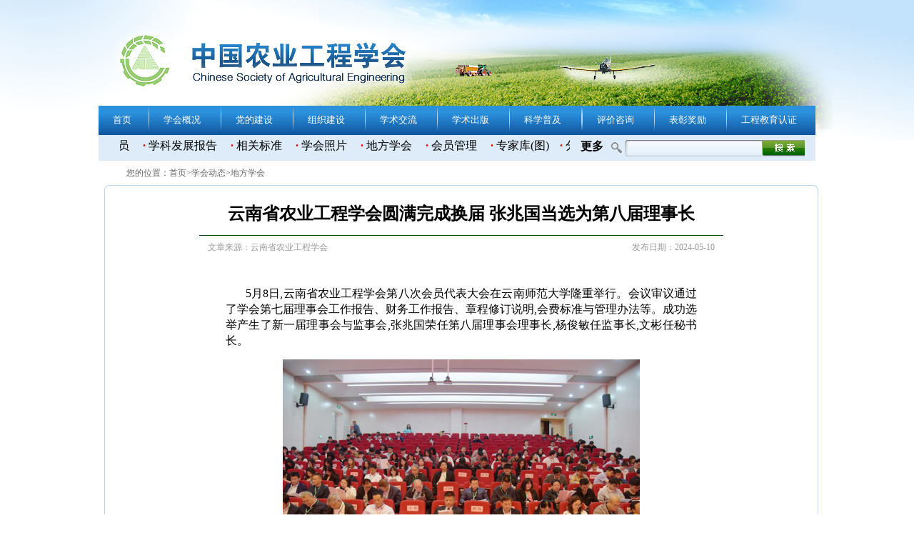

--- FILE ---
content_type: text/html
request_url: http://csae.org.cn/xhdt/dfxh/202405/t20240510_440986.html
body_size: 6311
content:
<!doctype html>
<html>
<head>
<meta charset="utf-8">
<meta http-equiv="X-UA-Compatible" content="IE=edge">
<link href="../../../images/style.css" rel="stylesheet">
<title>地方学会-</title>
<!--天润start-->
<meta name="filetype" content="0"> 
<meta name="publishedtype" content="1"> 
<meta name="pagetype" content="1"> 
<meta name="catalogs" content="csae_8216"> 
<meta name="contentid" content="440986"> 
<meta name="publishdate" content="2024-05-10 15:22:00"> 
<meta name="author" content=""> 
<meta name="source" content="云南省农业工程学会"> 
<script src="../../../images/webdig.js"></script>
<!--天润end-->
<style>
.seach .sub{width: 60px;}
.main_right{ float:left; width:1000px; margin-left:8px;}
.main_left_top2{ width:980px; height:10px; float:left;}
</style>
</head>
 <script language="javascript">
var file_appendix='';
/*
if(file_appendix!=""){
document.write("附件：<br>");
}
*/
</script>

<body>
<style>
.gd a{margin-left:645px; position:absolute; top:195px;font-weight:bold;}
/*
.reglogindiv{width:1000px;margin:0 auto;}
.reglogin{width:343px;height:69px;background:url(/csae/nxhwz/images/regandlogin2.jpg);padding-top:2px;float:right;margin:14px 21px 1 0;}
.reglogin a{font-size:25px;display:inline-block;margin:18px;}
.reglogin .login{margin-left:80px;}
.reglogin .reg{margin-left:55px;}
*/
.nav ul{width: 1004px; height:41px; margin:auto;}
.nav ul li.navlifirst{width: 70px;}
.nav ul li a{ line-height:41px;font-size: 12.5px; padding:0px 20px;}
</style>
<script type="text/javascript" src="../../../images/jquery-1.11.0.min.js"></script>
<script>
$(function(){
$(".navli").mouseover(function(){
	$(this).find("ul").show();
});

$(".navli").mouseout(function(){
	$(this).find("ul").hide();
});
});
</script>

<div class="top">
<!--<div class="reglogindiv"><div class="reglogin"><a class="login" href="http://user.csae.org.cn">账户登录</a><a class="reg" href="http://user.csae.org.cn/usr/userReg.do">注册</a></div></div>-->
</div>


<div class="nav">
	<ul>
    	<li class="navlifirst"><a href="../../../" class="link01" target="_top">首页</a></li>
        <li><img src="../../../images/i_01-1.jpg" /></li>
        <li class="navli"><a href="../../../xhgk/" class="link01" target="_top">学会概况</a>
		<ul class="a"><LI class="a"><a href="../../../xhgk/xhjs/" target="_top">学会简介</a></LI>
<LI class="a"><a href="../../../xhgk/xhzc/" target="_top">学会章程</a></LI>
<LI class="a"><a href="../../../xhgk/zzjg/" target="_top">组织结构</a></LI>
<LI class="a"><a href="../../../xhgk/gnxdw/" target="_top">功能型党委</a></LI>
<LI class="a"><a href="../../../xhgk/lrlsh/" target="_top">理事会</a></LI>
<LI class="a"><a href="../../../xhgk/jsh/" target="_top">监事会</a></LI>
<LI class="a"><a href="../../../xhgk/dsj/" target="_top">大事记</a></LI>
<LI class="a"><a href="../../../xhgk/lxwm/" target="_top">联系我们</a></LI></ul></li>
<li><img src="../../../images/i_01-1.jpg" /></li>
        <li class="navli"><a href="../../../ddjs/" class="link01" target="_top">党的建设</a></li>

        <li><img src="../../../images/i_01-1.jpg" /></li>
        <li class="navli"><a href="../../../zzjs/" class="link01" target="_top">组织建设</a><ul class="a"><LI class="a"><a href="../../../zzjs/qghydbdh/" target="_top">会员代表大会</a></LI><LI class="a"><a href="../../../zzjs/dwlshlshhy/" target="_top">常务理事会...</a></LI><LI class="a"><a href="../../../zzjs/fzjg/" target="_top">分支机构</a></LI><LI class="a"><a href="../../../zzjs/dfxh2/" target="_top">地方学会</a></LI></ul></li>
        <li><img src="../../../images/i_01-1.jpg" /></li>
        <li class="navli"><a href="../../../xsjl/" class="link01" target="_top">学术交流</a>
<ul class="a"><LI class="a">
<a href="../../../xsjl/xsdt/" target="_top">学术动态</a></LI>
<LI class="a"><a href="../../../xsjl/hytz/" target="_top">国际交流</a></LI>
<LI class="a"><a href="../../../xsjl/xkfz/" target="_top">学科发展</a></LI>
</ul>
        </li>
        <li><img src="../../../images/i_01-1.jpg" /></li>
        <li class="navli"><a href="../../../xhcbw/" class="link01" target="_top">学术出版</a><ul class="a">

<LI class="a"><a href="../../../xhcbw/nygcxb/" target="_top">农业工程学报</a></LI>
<LI class="a"><a href="../../../xhcbw/ijbeywk/" target="_top">IJABE英文刊</a></LI>
<LI class="a"><a href="../../../xhcbw/zgnygcxhhx_811/" target="_top">学会会讯</a></LI>

<LI class="a"><a href="../../../xhcbw/nygcjs/" target="_top">农业工程技术</a></LI>
<LI class="a"><a href="../../../xhcbw/gjnygctx_854/" target="_top">工程通讯</a></LI>


</ul></li>
        <li><img src="../../../images/i_01-1.jpg" /></li>
        <li class="navli"><a href="../../../kxbj/" class="link01" target="_top">科学普及</a> 
        <ul class="a">
        <li class="a"><a href="../../../kxbj/kpdt/" arget="_top">科普动态</a></li>
         <li class="a"><a href="../../../kxbj/hyxx/" arget="_top">科技信息</a></li>
         </ul></li>

        <li><img src="../../../images/i_01-1.jpg" /></li>
        <!--<li><a href="http://user.csae.org.cn/mavin/mavindex.do" class="link01" target="_top">专家库</a></li>
        <li class="navli"><a href="../../../lslm/zjk/" class="link01">专家库</a></li>-->

        <li><img src="../../../images/i_01-1.jpg" /></li>
        <li class="navli"><a href="../../../pjzx/" class="link01" target="_top">评价咨询</a><ul class="a">
     
         <li class="a"><a href="../../../pjzx/kjcgpj/" arget="_top">成果评价/项目评估</a></li>
         <li class="a"><a href="../../../pjzx/jypx/" arget="_top">教育培训</a></li>
         <li class="a"><a href="../../../pjzx/zzzx/" arget="_top">智库咨询</a></li>
         <li class="a"><a href="../../../pjzx/nygcbz/" arget="_top">农业工程标准</a></li>
         </ul></li>
        <li><img src="../../../images/i_01-1.jpg" /></li>
        <!--<li class="navli"><a href="../../../bzjl/" class="link01" target="_top">表彰奖励</a></li>-->

<li class="navli"><a href="../../../bzjl/" class="link01" target="_top">表彰奖励</a>
<ul class="a">
<LI class="a"><a href="../../../bzjl/zgnygckjj/" target="_top">学会科技奖</a></LI>
<LI class="a"><a href="../../../bzjl/rcpy/" target="_top">人才举荐</a></LI>
</ul>
        </li>

        		 <li><img src="../../../images/i_01-1.jpg" /></li>
        <li class="navli" style="width:120px;"><a href="../../../gcjyrz/" class="link01" target="_top">工程教育认证</a></li>
    </ul>
</div>

<div class="nav_f">
	<div class="seach">
<form action="http://www.agri.cn/was5/web/search" target="_blank">
<!--<input type="hidden" name="prepage" value="10" />--> 
<input type="hidden" name="channelid" value="273408" />   	<div class="left"><!--input type="text" class="input1" name="searchword" /--><input type="text"class="input1"name="searchword" /></div>
        <input type="submit" class="sub" value="　" />
</form>
        <div class="clear"></div>

    </div>
 <div class="gd"><a href="../../../btlgdtp/"  target="_blank" class="more">更多</a></div>
                 <div id=demo_Two style=" OVERFLOW: hidden; WIDTH:630px; padding-top:5px;">
	<table cellSpacing=0 cellPadding=0 border=0 height="22">
		<tr>
		  <td id="demo_Two1" nowrap="nowrap" WIDTH:300px;>	
			  
			  <font color="#FF0000" ><strong>&middot;</strong></font> <a href="http://www.csae.org.cn/zzjs/fzjg/" target="_blank" style="color:#000000;text-decoration:none;padding-right:15px;a:hover{color:red; text-decoration:underline;}">分支机构</a>
			  
			  <font color="#FF0000" ><strong>&middot;</strong></font> <a href="http://www.csae.org.cn/rdxw/201912/t20191218_344118.html" target="_blank" style="color:#000000;text-decoration:none;padding-right:15px;a:hover{color:red; text-decoration:underline;}">学术年会</a>
			  
			  <font color="#FF0000" ><strong>&middot;</strong></font> <a href="http://www.csae.org.cn/lslm/dwhy/" target="_blank" style="color:#000000;text-decoration:none;padding-right:15px;a:hover{color:red; text-decoration:underline;}">单位会员</a>
			  
			  <font color="#FF0000" ><strong>&middot;</strong></font> <a href="http://www.csae.org.cn/xkfzbg/" target="_blank" style="color:#000000;text-decoration:none;padding-right:15px;a:hover{color:red; text-decoration:underline;}">学科发展报告</a>
			  
			  <font color="#FF0000" ><strong>&middot;</strong></font> <a href="http://www.csae.org.cn/zcfg_1/xgbz/" target="_blank" style="color:#000000;text-decoration:none;padding-right:15px;a:hover{color:red; text-decoration:underline;}">相关标准</a>
			  
			  <font color="#FF0000" ><strong>&middot;</strong></font> <a href="http://www.csae.org.cn/xhtp/" target="_blank" style="color:#000000;text-decoration:none;padding-right:15px;a:hover{color:red; text-decoration:underline;}">学会照片</a>
			  
			  <font color="#FF0000" ><strong>&middot;</strong></font> <a href="http://www.csae.org.cn/zzjs/dfxh2/" target="_blank" style="color:#000000;text-decoration:none;padding-right:15px;a:hover{color:red; text-decoration:underline;}">地方学会</a>
			  
			  <font color="#FF0000" ><strong>&middot;</strong></font> <a href="http://58.96.190.148:8080/pub/nxh/hyxx/dwhy/" target="_blank" style="color:#000000;text-decoration:none;padding-right:15px;a:hover{color:red; text-decoration:underline;}">会员管理</a>
			  
			  <font color="#FF0000" ><strong>&middot;</strong></font> <a href="http://user.csae.org.cn/mavin/mavindex.do" target="_blank" style="color:#000000;text-decoration:none;padding-right:15px;a:hover{color:red; text-decoration:underline;}">专家库(图)</a>
			  
		  </td>
		  <td id="demo_Two2" width=0 nowrap="nowrap"></td>	
		  </tr>
	 </table>
 </div>
<SCRIPT>
  var speed=20//速度数值越大速度越慢
  demo_Two2.innerHTML=demo_Two1.innerHTML
  function Marquee(){
  if(demo_Two2.offsetWidth-demo_Two.scrollLeft<=0)
  demo_Two.scrollLeft-=demo_Two1.offsetWidth
  else{
  demo_Two.scrollLeft++
  }
  }
  var MyMar=setInterval(Marquee,speed)
  demo_Two.onmouseover=function() {clearInterval(MyMar)}
  demo_Two.onmouseout=function() {MyMar=setInterval(Marquee,speed)}
</SCRIPT>
</div>

<div class="main_title"><!--
您的位置：<a href="">首页</a> &gt; 地方学会
-->
 <a href="../../../" target="_blank" title="您的位置：首页" class="CurrChnlCls">您的位置：首页</a>&gt;<a href="../../" target="_blank" title="学会动态" class="CurrChnlCls">学会动态</a>&gt;<a href="../" target="_blank" title="地方学会" class="CurrChnlCls">地方学会</a>
</div>

<div class="main">
	
    <div class="main_right">
    	<div class="main_left_top">
        	<div class="main_left_top1"></div>
            <div class="main_left_top2"></div>
            <div class="main_left_top3"></div>
            <div class="clear"></div>
        </div>
        <div class="main_right_m">
        	<h2 style="height: auto; line-height: 60px;  font-size: 24px; " class="titl textc">云南省农业工程学会圆满完成换届 张兆国当选为第八届理事长</h2>
            <div class="titl_f">
            	<span class="left">文章来源：云南省农业工程学会</span>
                 <!-- <span class="right" style="margin-left: 10px;">浏览次数：<span id="_browse_count"></span></span>
              <script src="http://user.csae.org.cn/counter/counter.js?id=_browse_count"></script>-->
                <span class="right">发布日期：2024-05-10 </span>
            </div>
            <div class="m">
            	<div class=TRS_Editor><style type="text/css">

.TRS_Editor P{line-height:1;font-family:宋体;font-size:12pt;}.TRS_Editor DIV{line-height:1;font-family:宋体;font-size:12pt;}.TRS_Editor TD{line-height:1;font-family:宋体;font-size:12pt;}.TRS_Editor TH{line-height:1;font-family:宋体;font-size:12pt;}.TRS_Editor SPAN{line-height:1;font-family:宋体;font-size:12pt;}.TRS_Editor FONT{line-height:1;font-family:宋体;font-size:12pt;}.TRS_Editor UL{line-height:1;font-family:宋体;font-size:12pt;}.TRS_Editor LI{line-height:1;font-family:宋体;font-size:12pt;}.TRS_Editor A{line-height:1;font-family:宋体;font-size:12pt;}</style>
<div class="TRS_Editor"><style type="text/css">

.TRS_Editor P{line-height:1;font-family:宋体;font-size:12pt;}.TRS_Editor DIV{line-height:1;font-family:宋体;font-size:12pt;}.TRS_Editor TD{line-height:1;font-family:宋体;font-size:12pt;}.TRS_Editor TH{line-height:1;font-family:宋体;font-size:12pt;}.TRS_Editor SPAN{line-height:1;font-family:宋体;font-size:12pt;}.TRS_Editor FONT{line-height:1;font-family:宋体;font-size:12pt;}.TRS_Editor UL{line-height:1;font-family:宋体;font-size:12pt;}.TRS_Editor LI{line-height:1;font-family:宋体;font-size:12pt;}.TRS_Editor A{line-height:1;font-family:宋体;font-size:12pt;}</style>
<p align="justify"><span lang="EN-US">5</span><span>月</span><span lang="EN-US">8</span><span>日</span><span lang="EN-US">,</span><span>云南省农业工程学会第八次会员代表大会在云南师范大学隆重举行。会议审议通过了学会第七届理事会工作报告、财务工作报告、章程修订说明</span><span lang="EN-US">,</span><span>会费标准与管理办法等。成功选举产生了新一届理事会与监事会</span><span lang="EN-US">,</span><span>张兆国荣任第八届理事会理事长</span><span lang="EN-US">,</span><span>杨俊敏任监事长</span><span lang="EN-US">,</span><span>文彬任秘书长。</span>&nbsp;</p>
<p align="center"><img style="border-right-width: 0px; border-top-width: 0px; border-bottom-width: 0px; border-left-width: 0px" alt="" oldsrc="W020240510563347337112.png" complete="complete" src="./W020240510563347337112.png" /></p>
<p align="justify"><span>本次大会得到了各级领导及兄弟学会的高度关注与大力支持。云南省科协学会部副部长王琛、中国农业工程学会执行秘书长王应宽、重庆市农业机械学会理事长庞有伦以及昆明理工大学农工学院党委书记傅红、院长杨启良、云南师范大学能源与环境科学学院副院长陈玉宝等嘉宾莅临现场。</span>&nbsp;</p>
<p align="justify"><span>王琛副部长与傅红书记分别发表了热情洋溢的致辞</span><span lang="EN-US">,</span><span>对学会上一届的工作表示肯定</span><span lang="EN-US">,</span><span>对新一届的工作提出新的希望与要求。</span>&nbsp;</p>
<p align="justify"><span>庞有伦理事长代表兄弟学会对大会的胜利召开表示祝贺</span><span lang="EN-US">,</span><span>王应宽执行秘书长在线上送上了祝福。</span>&nbsp;</p>
<p align="center"><img style="border-right-width: 0px; border-top-width: 0px; border-bottom-width: 0px; border-left-width: 0px" alt="" oldsrc="W020240510563347355536.png" complete="complete" src="./W020240510563347355536.png" /></p>
<p align="justify"><span>张兆国理事长作第七届理事会工作报告</span><span lang="EN-US">,</span><span>回顾学会在过去几年中所取得的成就与经验</span><span lang="EN-US">,</span><span>总结工作中存在的问题与不足</span><span lang="EN-US">;</span><span>杨薇秘书长作第七届理事会财务工作报告</span><span lang="EN-US">;</span><span>杨永发副理事长作学会章程修改说明</span><span lang="EN-US">,</span><span>此次章程修订进一步完善学会的组织结构、工作机制和管理制度</span><span lang="EN-US">,</span><span>为学会新一届的规范化发展奠定坚实的基础。会议通过无记名投票选举的形式</span><span lang="EN-US">,</span><span>选举产生了新一届理事与监事。</span>&nbsp;</p>
<p align="center"><img style="border-right-width: 0px; border-top-width: 0px; border-bottom-width: 0px; border-left-width: 0px" alt="" oldsrc="W020240510563347355000.png" complete="complete" src="./W020240510563347355000.png" /></p>
<p align="justify"><span>会议接着召开第八届理事会第一次会议</span><span lang="EN-US">,</span><span>第八届常务理事会第一次会议</span><span lang="EN-US">,</span><span>第一届监事会第一次会议</span><span lang="EN-US">,</span><span>选举了</span><span lang="EN-US">17</span><span>名常务理事</span><span lang="EN-US">,</span><span>以及理事会、监事会班子成员。昆明理工大学现代农业工程学院教授张兆国当选为第八届理事会理事长</span><span lang="EN-US">;</span><span>云南师范大学副校长徐锐</span><span lang="EN-US">,</span><span>昆明理工大学现代农业工程学院院长杨启良</span><span lang="EN-US">,</span><span>西南林业大学机械与交通学院院长李玮</span><span lang="EN-US">,</span><span>云南省农业工程研究设计院党委书记、院长聂雪峰</span><span lang="EN-US">,</span><span>云南农业大学机电工程学院副院长张海东</span><span lang="EN-US">,</span><span>玉溪新天力农业装备制造有限公司副总经理粱业旺</span><span lang="EN-US">,</span><span>云南涵乾农业科技有限公司董事长金晓伟等</span><span lang="EN-US">7</span><span>人当选为副理事长</span><span lang="EN-US">;</span><span>云南农垦产业研究院高级工程师杨俊敏当选为监事长</span><span lang="EN-US">;</span><span>云南省农业机械研究所高工文彬当选为秘书长。</span>&nbsp;</p>
<p align="center"><img style="border-right-width: 0px; border-top-width: 0px; border-bottom-width: 0px; border-left-width: 0px" alt="" oldsrc="W020240510563347360443.png" complete="complete" src="./W020240510563347360443.png" /></p>
<p align="justify"><span>张兆国理事长在就职讲话中表示</span><span lang="EN-US">,</span><span>将带领学会全体成员</span><span lang="EN-US">,</span><span>以更加昂扬的斗志和更加扎实的作风</span><span lang="EN-US">,</span><span>加强组织建设、提升服务能力、深化交流合作</span><span lang="EN-US">,</span><span>为推动农业工程领域的科技创新和人才培养贡献更大力量。</span>&nbsp;</p>
<p align="center"><img style="border-right-width: 0px; border-top-width: 0px; border-bottom-width: 0px; border-left-width: 0px" alt="" oldsrc="W020240510563347376091.png" complete="complete" src="./W020240510563347376091.png" /></p>
<p align="justify"><span>此次换届大会的成功召开</span><span lang="EN-US">,</span><span>为学会开启新的发展篇章</span><span lang="EN-US">,</span><span>期待学会在未来的发展中创造更加辉煌的业绩</span><span lang="EN-US">,</span><span>为农业工程领域的繁荣与发展作出更大贡献</span><span lang="EN-US">!</span>&nbsp;</p>
<p align="center"><img style="border-right-width: 0px; border-top-width: 0px; border-bottom-width: 0px; border-left-width: 0px" alt="" oldsrc="W020240510563347377166.png" complete="complete" src="./W020240510563347377166.png" /></p>
<p align="right"><span>云南省农业工程学会供稿</span>&nbsp;</p>
</div></div>
                    
    
               
                <a href ="javascript:void(0)"      onclick="window.close();" class="close" >< 关闭 ></a>
            </div>
        </div>
        <div class="main_left_foot main_left_top">
        	<div class="main_left_foot1"></div>
            <div class="main_left_foot2"></div>
            <div class="main_left_foot3"></div>
            <div class="clear"></div>
        </div>
    </div>
    <div class="clear"></div>
</div>
<link href="../../../images/new_style.css" rel="stylesheet" type="text/css" /> 
<div class="footer">
			<ul>
				<li>主办单位：中国农业工程学会 </li>
				<li>地址：北京市朝阳区麦子店街41号</li>
				<li>邮编：100125</li>
				<li>电话：010-59195021</li>
				<li>邮箱：hqcsae@agri.gov.cn</li>
				<li>版权所有 © 中国农业工程学会 </li>
				<li>备案号：<a href="https://beian.miit.gov.cn" target="_blank">京ICP备06025802号-5</a></li>
				<!--<li>您是第<span id="_browse_count_end"></span>浏览者</li>-->
			</ul>
			<!--<script src="http://user.csae.org.cn/counter/counter.js?id=_browse_count_end"></script>-->
		</div>
		<script>
			//通知公告上面没内容时,marginTop = 0;
			function getNodeByClassName(tagName, className) {
				if (document.getElementsByClassName) {
					return document.getElementsByClassName(className);
				} else {
					var tags = document.getElementsByTagName(tagName);
					var tagArr = [];
					for (var i = 0; i < tags.length; i++) {
						if (tags[i].className == className) {
							tagArr[tagArr.length] = tags[i];
						}
					}
					return tagArr;
				}
			}
			var marts = getNodeByClassName('div', 'mart26')
			if (marts && marts.length >= 1) {
				var node = marts[0];
				if ((node.previousSibling && node.previousElementSibling == null && node.previousSibling.nodeType != 1) || (node
						.previousSibling == null && node.previousElementSibling == null)) {
					node.style.marginTop = '0px';
				}
			}
		</script>
</body>
</html>

--- FILE ---
content_type: text/css
request_url: http://csae.org.cn/images/style.css
body_size: 4992
content:
@charset "utf-8";
/* CSS Document */
body{ margin:auto; padding:0;font-family:"Microsoft YaHei"; min-width:1020px; background:url(bj.jpg) no-repeat center top;}
a{ text-decoration:none;color:#000;}
h2, p, h3, ul{margin:0px; padding:0px; font-weight:normal;}
li{ list-style:none;}
img{border:0px;display:block;}
.clear{ clear:both; height:0px;}
.right{ float:right;}
.left{ float:left;}
.disnone{ display:none;}

.top{ height:148px;}
.nav{ width:1004px; height:41px; background:url(i_01.jpg); margin:auto;}
.nav ul{ width:926px; height:41px; margin:auto;}
.nav ul li{ float:left;}
.nav ul li.navli{width:100px;}
.nav ul li.navlifirst{width:90px;}
.nav ul li.a{width:118px;clear:both;/*height:30px;*/text-align:center;background:#1159A3;}
.nav ul li a{ line-height:41px; font-size:15px; padding:0px 20px;}
.nav ul li.a a{line-height:28px;width:100%;text-align:center;color:#fff;padding:0px;}
.nav ul li.a a:hover{text-decoration: underline;padding:0px;}
.nav ul.a{position:absolute;z-index:1000;display:none;padding-bottom:20px;
      filter:alpha(opacity=80);
      -moz-opacity:0.8;
      -khtml-opacity: 0.8;
      opacity: 0.8;
}

.link01{color: #FFFFFF;}
.link01:hover {color: #FFFFCC;text-decoration: underline;}
.link02{color: #005500;}
.link02:hover{color: #333333;text-decoration: underline;}
.nav_f{ width:974px; height:36px; background:#DDECF8; margin:auto; padding-left:30px;}
.nav_f .link02{ line-height:36px; padding-left:10px; background:url(i_01-3.jpg) left center no-repeat; font-size:14px;}
.seach{ float:right; padding-right:14px; padding-left:26px; background:url(i_01-6.jpg) left center no-repeat; height:36px; width:247px;}
.seach .left{ float:left; height:23px;background-image: url(i_01-5.jpg);background-repeat: repeat-x;background-position: center center; margin-top:7px;}
.seach .sub{ float:left;margin-top:7px; width:63px; height:23px; background:url(i_01-4.jpg) no-repeat; outline:none; border:0px;}
.input1 {width: 182px;border-top-style: none;border-right-style: none;border-bottom-style: none;border-left-style: none;font-size: 12px;color: #333333;background-image: url(i_01-5.jpg);background-repeat: repeat-x;background-position: center center; outline:none;}
.footer{ width:963px; height:72px; margin:auto; background:#DDECF8; margin-top:14px; padding-top:20px; padding-left:40px;}
.footer p{color: #666666;font-size: 12px;}

.main_title{ height:34px; width:926px; margin:auto; font-family:'宋体'; color:#666666; line-height:34px; font-size:12px;}
.main_title a{ font-size:12px; line-height:34px; font-family:'宋体'; color:#666666;}
.dl_main{ width:1004px; background:url(dl_01.jpg) no-repeat; margin:auto; height:418px;}
.dengru{ width:432px; margin:auto; padding-top:100px; height:22px;}
.dls span{ float:left; width:50px; line-height:22px; text-align:right; font-size:16px; color:#333333; display:block;}
.dls input{ float:left;width: 347px;background-color: #CCCCCC;border-top-width: 1px;border-right-width: 1px;border-bottom-width: 1px;border-left-width: 1px;border-top-style: solid;border-right-style: solid;border-bottom-style: solid;border-left-style: solid;border-top-color: #7A7A7A;border-right-color: #CCCCCC;border-bottom-color: #CCCCCC;border-left-color: #7A7A7A;height: 18px; margin-left:23px;}
.pint29{ padding-top:29px;}
.dlbtn{ width:432px; margin:auto; margin-top:80px;}
.dlb{ float:right; width:147px; height:32px;}
.dlb1{ float:left; width:3px; height:32px; background:url(dl_12-1.jpg) no-repeat;}
.dlb2{ float:left; width:141px; height:32px; background:url(dl_12-2.jpg); text-align:center; font-weight:bold; color:#fff; line-height:32px; font-family:'宋体'; font-size:14px;}
.dlb2:hover{ cursor:pointer; text-decoration:underline;}
.dlb3{ float:left; width:3px; height:32px; background:url(dl_12-3.jpg) no-repeat;}

.main{ width:1004px; margin:auto;}
.main_left{ width:223px; float:left;}
.main_left_t{ height:40px; margin-bottom:5px;}
.main_left_t1{ width:10px; height:40px; background:url(i_07-1.jpg) no-repeat; float:left;}
.main_left_t2{ width:191px; padding-left:12px; background:url(i_07-2.jpg); float:left; height:40px;}
.main_left_t2 a{ line-height:40px; font-size:14px;}
.main_left_t2 a:hover{ text-decoration:underline;}
.main_left_t3{ width:10px; height:40px; background:url(i_07-3.jpg) no-repeat; float:left;}
.main_left_t1_1{ width:10px; height:40px; background:url(i_08-1.jpg) no-repeat; float:left;}
.main_left_t2_1{ width:191px; padding-left:12px; background:url(i_08-2.jpg); float:left; height:40px;}
.main_left_t2_1 a{ line-height:40px; font-size:14px; color:#fff;font-weight: bold;}
.main_left_t2_1 a:hover{ text-decoration:underline;}
.main_left_t3_1{ width:10px; height:40px; background:url(i_08-3.jpg) no-repeat; float:left;}
.main_right{ float:left; width:773px; margin-left:8px;}
.main_left_top{ height:10px;}
.main_left_top1{ width:10px; height:10px; float:left; background:url(i_06-1.jpg) no-repeat;}
.main_left_top2{ width:753px; height:10px; float:left; background:url(i_06-2.jpg) repeat-x;}
.main_left_top3{ width:10px; height:10px; float:left; background:url(i_06-3.jpg) no-repeat;}
.main_left_foot1{width:10px; height:10px; float:left; background:url(i_03-4.jpg) no-repeat;}
.main_left_foot2{/* width:753px; */ width:980px; height:10px; float:left; background:url(i_03-5.jpg) repeat-x;}
.main_left_foot3{width:10px; height:10px; float:left; background:url(i_03-6.jpg) no-repeat;}
.main_right_m{ border-left:1px solid #BAD9F1; border-right:1px solid #BAD9F1;}
.main_right_mt{ height:56px; width:730px; margin:auto; background:url(dl_10-1.jpg) repeat-x; padding-right:20px; text-align:right; line-height:50px;font-size:14px; color:#666666; font-weight:bold;font-family:'宋体'; margin-bottom:16px;}
.page{ line-height:42px; text-align:center; line-height:42px; margin-top:32px; padding-bottom:52px;font-size: 12px;color: #666666;font-family:'宋体';}
.page a{color: #666666;}
.page a:hover{ text-decoration:underline;}
.hei_14{color: #000000;font-size: 14px;background-color: #FFFFE8;border-top-width: 1px;border-bottom-width: 1px;border-top-style: solid;border-bottom-style: solid;border-top-color: #C6C6C6;border-bottom-color: #C6C6C6;font-family:'宋体';}
.hui_14-7{font-size: 14px;color: #000000;border-bottom-width: 1px;border-bottom-style: solid;border-bottom-color: #C6C6C6;font-family:'宋体';}
.hui_14-8{font-size: 14px;color: #000000;padding-left: 32px;border-bottom-width: 1px;border-bottom-style: solid;border-bottom-color: #C6C6C6;font-family:'宋体';}
.w709{ width:709px; margin-left:auto; margin-right:auto;}
.hydl06{ float:right; height:32px; margin-left:14px;}
.hydl06_1{ float:left; width:3px; height:28px; background:url(dl_11-1.jpg) no-repeat;}
.hydl06_2{ float:left;font-size: 14px;background-image: url(dl_11-2.jpg);background-repeat: repeat-x;padding-right: 18px;padding-left: 18px; line-height:28px; color:#fff; font-weight:bold;}
.hydl06_2:hover{ text-decoration:underline; cursor:pointer;}
.hydl06_3{ float:left; width:3px; height:28px; background:url(dl_11-3.jpg) no-repeat;}
.mart16{ margin-top:16px;}
.mart26{ margin-top:26px;}
.tong1{ float:left; width:31px; height:41px; background:url(i_03-1.jpg) no-repeat;}
.tong2{ float:left;background-image: url(i_03-2.jpg);background-repeat: repeat-x;background-position: center center;font-size: 16px;color: #005500;padding-top: 7px; width:186px; line-height:34px;}
.tong3{ float:left; background:url(i_03-3.jpg) no-repeat; width:6px; height:41px;}
.paddt14{ padding-top:14px; border-right:1px solid #BAD9F1; border-left:1px solid #BAD9F1;}
.paddt14 ul{ width:200px; margin:auto;}
.paddt14 ul li a{ padding-left:8px; line-height:27px; background:url(i_01-3.jpg) left center no-repeat; font-size:14px;}
.paddt14 ul li a:hover{ text-decoration:underline;}
.paddt14 .more{ display:block; margin:auto; width:200px; height:40px; line-height:40px; text-align:right; font-size:12px;}
.paddt14 .more:hover{ text-decoration:underline;}
.tongf1{ width:10px; height:10px; background:url(i_03-4.jpg) no-repeat; float:left;}
.tongf2{ width:203px; height:10px; float:left; background:url(i_03-5.jpg);}
.tongf3{ width:10px; height:10px; background:url(i_03-6.jpg) no-repeat; float:left;}
.dengru1{ margin-top:14px;border: 1px solid #BBD9F1;padding-top: 3px;padding-bottom: 8px;}
.dengru1_t{ width:216px; height:34px; margin:auto; margin-bottom:14px;}
.dengru1_m{ margin:auto; width:202px; height:32px;}
.dengru1_m_te{ width:36px; line-height:32px; float:left; font-size:12px;font-family:'宋体';}
.input2 {width: 140px;background-color: #E0E0E0;border-top-width: 1px;border-right-width: 1px;border-bottom-width: 1px;border-left-width: 1px;border-top-style: solid;
border-right-style: solid;border-bottom-style: solid;border-left-style: solid;border-top-color: #7A7A7A;border-right-color: #CCCCCC;border-bottom-color: #CCCCCC;border-left-color: #7A7A7A;height: 18px; outline:none; margin-left:15px; margin-top:5px; float:left;}
.w72{ width:72px;}
.dengru1_m img{ width:62px; height:21px; float:left; margin-left:10px; margin-top:5px;}
.dengru1_f{ height:25px; width:200px; margin:auto;}
.dengru1_f a{ float:right; padding-left:10px; line-height:25px; color:#336600; text-decoration:underline; font-size:12px;}

/*02*/
.hydl05{ line-height:42px;font-size: 14px;color: #333333;font-family:'宋体';}
.w709{ width:709px; margin-left:auto; margin-right:auto;}
.input8 {width: 550px;background-color: #FFFFFF;height: 18px;border: 1px solid #999999;}
.marl140{ margin-left:140px;}
.paddf55{ padding-bottom:55px;}
.input10 {width: 700px;background-color: #FFFFFF;height: 68px;border: 1px solid #999999;}
.hydl07{ height:32px; line-height:32px;font-size: 14px;color: #333333;font-family: '宋体';}
.hydl03inp{ width:709px; margin:auto;}
.shangc{ float:left; background:url(dl_09-1.jpg) no-repeat; width:68px; height:21px; margin-left:20px;}
.paddb40{ padding-bottom:40px;}
.input5 {width: 230px;background-color: #FFFFFF;height: 18px;border: 1px solid #999999;}
.marl0{ margin-left:0px;}
.mart80{ margin-top:80px;}
.paddf55{ padding-bottom:55px;}
.baocun{ float:left; width:133px; margin-left:144px;}
.w127{ width:127px;}

/*05*/
.hui_14-6{font-size: 14px;color: #333333;font-family:'宋体';}
.hui_14-9{font-size: 14px;color: #333333;padding-left: 6px;font-family:'宋体';}
.marau{ margin:auto; float:none;}

/*07*/
.w147{ width:147px;}
.main07{font-size: 16px;color: #333333; border-bottom:1px solid #CCCCCC; padding-bottom:10px;}
.main07_m{ padding-bottom:30px;border-bottom:1px solid #CCCCCC; margin-top:2px;font-size: 14px;color: #4C4C4C;line-height: 160%;font-family:'宋体';}

.titlezc{margin:auto; margin-top:40px;font-size: 21px;font-weight: bold; border-bottom:1px solid #C6C6C6; text-align:center;padding-bottom: 22px; width:890px; }
.main_top{ width:900px; margin:auto;}
.main_top1{ float:left; width:10px; height:63px; background:url(dl_07-1.jpg) no-repeat;}
.main_top2{ float:left; width:880px; height:63px; background:url(dl_07-2.jpg);}
.main_top3{ float:left; width:10px; height:63px; background:url(dl_07-3.jpg) no-repeat;}
.main_m{ width:900px; margin:auto; background:#F8F8F8;}
.input6 {width: 40px;background-color: #FFFFFF;height: 18px;border: 1px solid #999999;}
.input7 {width: 80px;background-color: #FFFFFF;height: 18px;border: 1px solid #999999;}
.titlezcw{ width:700px; margin:auto; margin-top:40px; padding-bottom:20px;}
.main_foot{width:900px; margin:auto;}
.main_foot1{float:left; width:10px; height:63px; background:url(dl_08-1.jpg) no-repeat;}
.main_foot2{float:left; width:880px; height:63px; background:url(dl_08-2.jpg);}
.main_foot3{float:left; width:10px; height:63px; background:url(dl_08-3.jpg) no-repeat;}

.dls .w70{ width:70px;}
.w442{ width:444px;}
.pint21{ padding-top:21px;}
.mart40{ margin-top:40px;}
.marr40{ margin-right:40px;}
.marr60{ margin-right:60px;}

.zc03_t{ width:900px;margin:auto; margin-top:40px; }
.w84{ width:120px; background:url(dl_06-3.jpg); float:left; height:37px; margin-left:5px;}
.w54{ width:54px; background:url(dl_06-3.jpg); float:left; height:37px;}
.zc03_t1{ text-align:center; width:309px; height:37px; float:left; background:url(dl_05-1.jpg) no-repeat center bottom}
.zc03_t1 a{ line-height:37px;}
.zc03_t2 a{ line-height:37px;}
.zc03_t2{ text-align:center; width:309px; height:37px; float:left; background:url(dl_05-2.jpg) no-repeat center bottom}
.w98{width:98px; background:url(dl_06-3.jpg); float:left; height:37px;}
.link08{font-weight: bold; font-size:14px;font-family:'宋体';}
.input9 {width: 770px;background-color: #FFFFFF;height: 68px;border: 1px solid #999999;}

.main_right_m .titl{ width:666px; height:60px; line-height:60px; margin-left:auto; margin-right:auto; border-bottom:1px solid #005500;font-size: 18px; padding-left:34px;padding-right:34px;font-weight: bold;font-family:'宋体';}
.main_right_m .titl_f{ height:32px; width:710px; margin:auto;}
.main_right_m .titl_f span{ line-height:32px; font-size:12px;font-family:'宋体';color: #999999;}
.main_right_m .m{padding-top: 25px;padding-bottom: 120px; width:660px; margin:auto;}
.main_right_m .m p{ text-indent:2em; font-size:14px;font-family:'宋体'; margin-top:14px; margin-bottom:14px;color:#000!important;line-height: 160%;}
.main_right_m .m .close{ display:block; text-align:center;font-size: 14px;color: #4C4C4C;font-family:'宋体'; margin-top:50px;}
.main_right_m .m .left{ text-align:right; width:138px;font-size: 14px;color: #2784CB;font-family:'宋体'; margin-top:10px;}
.main_right_m .m .right{ float:left; margin-left:14px;font-size: 14px;color: #333333;font-family:'宋体'; margin-top:10px;}
.main_right_m .m .right p{ margin:0px; text-indent:0em; line-height:22px;}
.main_right_m .m img {margin:0 auto;}

.w984{ width:984px;}
.w100{ width:100%; margin-left:0px;}
.main_right_m_ti{ border-bottom:1px solid #005500;  padding-top:30px;  margin:auto;margin-left:18px; margin-right:18px; background:url(i_09-1.jpg) 20px 43px no-repeat;}
.main_right_m_ti span{line-height:44px; padding-left:38px; color:#005500;}
.main_right_m_ti .more{ float:right;color: #336600; font-size:12px; line-height:44px; padding-right:10px;}
.main_right_m_ti .more:hover{ text-decoration:underline;}
.cbw{ margin:auto; margin-top:20px; padding-bottom:20px; background:url(i_09-3.jpg) repeat-x bottom; margin-left:35px; margin-right:35px;}
.cbw ul{ padding-left:17px; padding-right:17px; margin:auto;}
.cbw li a{ line-height:30px; padding-left:10px; background:url(i_09-2.jpg) left center no-repeat; color:#4C4C4C; font-size:14px;font-family:'宋体';}
.cbw li span{ float:right; line-height:30px; font-size:12px; color:#666666;}
.mian_tind{ margin-top:14px;}
.mian_tind_t1{ float:left; background:url(i_02-1.jpg) no-repeat; width:10px; height:10px;}
.mian_tind_t2{ float:left; background:url(i_02-2.jpg); width:984px; height:10px;}
.mian_tind_t3{ float:left; background:url(i_02-3.jpg) no-repeat; width:10px; height:10px;}
.mian_tind_f1{ float:left; background:url(i_02-6.jpg) no-repeat; width:10px; height:10px;}
.mian_tind_f2{ float:left; background:url(i_02-7.jpg); width:984px; height:10px;}
.mian_tind_f3{ float:left; background:url(i_02-8.jpg) no-repeat; width:10px; height:10px;}
.mian_tind_ml{ float:left; width:420px; height:283px; padding-left:10px; border-left:1px solid #bbd9f1;border-right:1px solid #bbd9f1; padding-right:10px;}
.mian_tind_mr{ float:left; margin-left:11px; height:283px; width:520px; padding-left:10px;border-right:1px solid #bbd9f1; padding-right:20px;}
.mian_tind_mr .link03{ padding:20px 0px; display:block; text-align:center; font-size:20px; color:#333333; text-align:center;}
.mian_tind_mr .link03:hover{ text-decoration:underline;}
.mian_tind_mr p{font-size: 12px;color: #666666; padding-bottom:20px;}
.mian_tind_mr li a{ padding-left:8px; line-height:27px; background:url(i_01-3.jpg) left center no-repeat; font-size:14px; display:inline;}
.mian_tind_mr li a:hover{ text-decoration:underline;}
.mian_tind_mr li span{ float:right; line-height:27px;font-size: 13px;}
.mian_tind_mr .more{ text-align:right; display:block; line-height:60px; font-size:12px;}
.mian_tind_mr .more:hover{ text-decoration:underline;}
.mian_tind_mlimg{ height:270px;}
.mian_tind_mlimg li{ position:relative; display:none; height:270px;}
.mian_tind_mlimg li img{ height:270px; width:420px;}
.mian_tind_mlimg li .ceng{ width:400px; height:50px; display:block; position:absolute; left:10px; bottom:10px; color:#fff;}
.mian_tind_mlin{ float:right; width:100px; height:3px; margin-right:20px; margin-top:7px;}
.mian_tind_mlin li{ float:left; width:15px; height:3px; margin-left:5px; background:#cccccc; cursor:pointer;}
.mian_tind_mlin .in{ background:#009900;}
.w382{ width:382px; float:left;}
.paddt14 .w340{ width:340px;}
.w345{ width:345px;}
.w362{ width:362px;}
.marl9{ margin-left:9px;}
.w736{ width:736px;}
.w773{ width:773px; float:left;}
.w753{width: 753px;}
.paddt14  .w180{ width:180px; float:left; margin-left:10px;}
.in_lun{ width:1003px; margin:auto; height:152px; margin-top:12px;}
.in_lun_1, .in_lun_3{ float:left; width:20px; height:139px; cursor:pointer; margin-top:6px;}
.in_lun_2{ width:943px; height:152px; float:left; margin-left:10px; margin-right:10px; overflow:hidden; position:relative;}
.in_lun_2 ul{ margin-bottom:10px; display:block; height:70px;}
.in_lun_2 ul li{ float:left; width:146px; height:70px; margin-right:12px;}
.in_lun_2t{ position:absolute; left:0px; top:0px;}

.backn{ background:none;}
.paddb0{padding-bottom:0px;}
.textc{ text-align:center;}
.zt_t{ text-align:center; padding-top:30px;}
.zt_t a{font-size: 20px;color: #333333;}
.zt_m{ text-align:center;}
.zt_m a{ line-height:40px; color:#333333; font-size:16px;}

.zjk_l{background: url(i_09-4.jpg) no-repeat center top; padding-bottom:10px;}
.zjk_l .tit{ line-height:50px; display:block; text-align:center;color:#005500; font-size:14px;}
.zjk_lli, .zjk_lli_1{ padding:0px 10px;}
.zjk_lli li{border: 1px solid #E4E4E4;color: #333333;padding-left: 20px;background-color: #F2F2F2; margin-top:4px;}
.zjk_lli li a{ line-height:32px; font-size:14px;}
.zjk_lli .in{background-color: #86BDE8; border:0px;}
.zjk_lli .in a{ color:#fff; font-weight:bold;}
.zjk_lli li a:hover{ text-decoration:underline;}
.zjk_lli_1 li{ float:left;background: url(i_09-2.jpg) no-repeat left center; padding-left:8px; padding-right:10px; margin-left:14px;}
.zjk_lli_1 li a{ font-size:14px; line-height:28px;}
.zjk_lli_1 .in{background: #86BDE8;}
.zjk_lli_1 .in a{color:#fff; font-weight:bold;}
.zjk_lli_1 li a:hover{text-decoration:underline;}

.zjk_m_l{ float:left; width:123px;}
.zjk_m_r{ float:left; width:510px; margin-left:25px;}
.zjk_m_r1{ float:left; width:100px;  text-align:right;font-size: 14px;color: #2784CB;font-family:'宋体'; line-height:33px;}
.zjk_m_r2{ float:left; width:380px;  margin-left:14px;font-size: 14px;color: #333333;font-family:'宋体'; line-height:33px;}
.zjk_m_t{font-size: 14px;color: #2784CB;font-family:'宋体'; margin-top:18px;}
.zjk_m_f{font-size: 14px;font-family:'宋体'; margin-top:18px; line-height:24px;}

.zjk_2{ margin-top:10px; margin-left:50px; margin-right:50px;}
.zjk_2 li{float: left;background: url(i_09-2.jpg) no-repeat left center;padding-left: 8px;padding-right: 14px;margin-left: 18px;}
.zjk_2 li a{font-size: 14px;line-height: 32px; color:#333333;}

--- FILE ---
content_type: text/css
request_url: http://csae.org.cn/images/new_style.css
body_size: 929
content:
@charset "utf-8";
/* CSS Document */
#banner { position: relative; width: 1004px; height: 120px; overflow: hidden; }
#banner_list img { border: 0px; }

#banner_info { position: absolute; bottom: 0; left: 5px; height: 22px; color: #fff; z-index: 1001; cursor: pointer }


#banner ul { position: absolute; list-style-type: none; filter: Alpha(Opacity=50); opacity: 0.5; z-index: 1002; margin: 0; padding: 0; bottom: 5px; right: 5px; }

#banner ul li { width:16px;height:16px; line-height:16px;float: left; display: block; color: #FFF; background: #999; cursor: pointer; border-radius: 10px; font-size: 12px; text-align: center; margin-left: 2px; border:1px solid #fff}
#banner ul li.on { background-color: #000; }

#banner_list a { position: absolute; }
.aboutModal{
	width: 1002px;
	height: 209px;
	overflow: hidden;
	border: 1px solid #bbd8f0;
	border-radius: 4px;
	position: relative;
}
.aboutModal dt{
	background: url(dt_bg.png) no-repeat center 32px;
	background-color: #f0f8fd;
	width: 82px;
	height: 100%;
	writing-mode: vertical-lr;
	writing-mode: tb-lr;
	letter-spacing:6px;
	font-size: 22px;
	color: #3772a3;
	text-align: center;
	line-height: 82px;
	position: absolute;
	left: 0;
	font-weight: bold;
}
.aboutModal dd{
	margin-left: 84px;
}
.aboutModal dd ul{
	overflow: hidden;
	padding-top: 20px;
}
.aboutModal dd ul li{
	float: left;
	width: 130px;
	height: 168px;
	text-align: center;
	border:1px solid #bbd8f0;
	margin-left: 40px;
	background-color: #F0F8FD;
}
.aboutModal dd ul li p{
	font-size: 12px;
	vertical-align: middle;
	height: 42px;
	width: 130px;
	display: table-cell;
	text-align: center;
}
.in_lun_1, .in_lun_3{
	margin-top: 0;
}
.in_lun_2 ul li{
	width: 180px;
	margin-right: 8px;
	position: relative;
}
.in_lun_2 ul li span{
	position: absolute;
	left: 68px;
	top: 20px;
	font-weight: bold;
	font-size: 20px;
	color: #2377bb;
}
.in_lun_2 ul li:nth-child(4){
	width: 200px;
}
.in_lun_2 ul li:nth-child(4) span{
	left: 58px;
}
.footer ul{
	/*background: url(footer_img.png) no-repeat left center;*/
	padding-left: 80px;
	height: 54px;
	padding-top: 8px;
}
.footer ul li{
	display: inline-block;
	font-size: 13px;
	color: #666666;
	margin-right: 20px;
	border-right: 1px solid #d2dde7;
	padding-right: 20px;
	line-height: 14px;
}